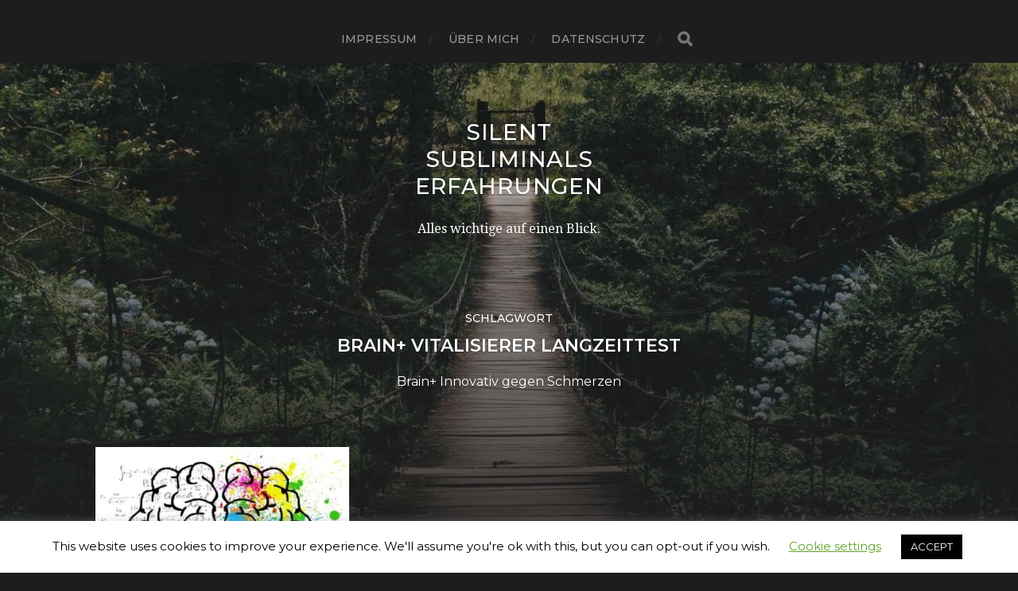

--- FILE ---
content_type: text/html; charset=UTF-8
request_url: https://www.einfach-seelenfrieden-finden.de/tag/brain-vitalisierer-langzeittest/
body_size: 7170
content:
Zum Kopieren klicken
<script async src="https://www.googletagmanager.com/gtag/js?id=UA-213898818-1"></script> <script defer src="[data-uri]"></script> <!DOCTYPE html> gtag('config', 'UA-213898818-1'); </script><html class="no-js" dir="ltr" lang="de-DE"
prefix="og: https://ogp.me/ns#" ><head profile="http://gmpg.org/xfn/11"><meta http-equiv="Content-Type" content="text/html; charset=UTF-8" /><meta name="viewport" content="width=device-width, initial-scale=1.0, maximum-scale=1.0, user-scalable=no" ><!-- <link media="all" href="https://www.einfach-seelenfrieden-finden.de/wp-content/cache/autoptimize/css/autoptimize_d96a5c6db0df0a546f56ad037bb5c118.css" rel="stylesheet" /> --><title>Brain+ Vitalisierer Langzeittest | Silent Subliminals Erfahrungen</title><meta name="robots" content="max-image-preview:large" /><meta name="keywords" content="brain+,brain+ erfahrungen,brain+ vitalisierer,brain+ vitalisierer erfahrungen,brain+ vitalisierer langzeittest,silent subliminals" /><link rel="canonical" href="https://www.einfach-seelenfrieden-finden.de/tag/brain-vitalisierer-langzeittest/" /><meta name="generator" content="All in One SEO (AIOSEO) 4.2.5.1 " /> <script type="application/ld+json" class="aioseo-schema">{"@context":"https:\/\/schema.org","@graph":[{"@type":"BreadcrumbList","@id":"https:\/\/www.einfach-seelenfrieden-finden.de\/tag\/brain-vitalisierer-langzeittest\/#breadcrumblist","itemListElement":[{"@type":"ListItem","@id":"https:\/\/www.einfach-seelenfrieden-finden.de\/#listItem","position":1,"item":{"@type":"WebPage","@id":"https:\/\/www.einfach-seelenfrieden-finden.de\/","name":"Home","description":"Silent Subliminals Wirkung, Silent Subliminals beweise, Wiki und alles wichtige. neowake erfahrungen, neowake kritik, Energetic Eternity Erfahrungen","url":"https:\/\/www.einfach-seelenfrieden-finden.de\/"},"nextItem":"https:\/\/www.einfach-seelenfrieden-finden.de\/tag\/brain-vitalisierer-langzeittest\/#listItem"},{"@type":"ListItem","@id":"https:\/\/www.einfach-seelenfrieden-finden.de\/tag\/brain-vitalisierer-langzeittest\/#listItem","position":2,"item":{"@type":"WebPage","@id":"https:\/\/www.einfach-seelenfrieden-finden.de\/tag\/brain-vitalisierer-langzeittest\/","name":"Brain+ Vitalisierer Langzeittest","url":"https:\/\/www.einfach-seelenfrieden-finden.de\/tag\/brain-vitalisierer-langzeittest\/"},"previousItem":"https:\/\/www.einfach-seelenfrieden-finden.de\/#listItem"}]},{"@type":"Person","@id":"https:\/\/www.einfach-seelenfrieden-finden.de\/#person","name":"most Silent Subliminal","image":{"@type":"ImageObject","@id":"https:\/\/www.einfach-seelenfrieden-finden.de\/tag\/brain-vitalisierer-langzeittest\/#personImage","url":"https:\/\/secure.gravatar.com\/avatar\/45836057d32fa6c36318539233dc3862?s=96&d=mm&r=g","width":96,"height":96,"caption":"most Silent Subliminal"}},{"@type":"WebSite","@id":"https:\/\/www.einfach-seelenfrieden-finden.de\/#website","url":"https:\/\/www.einfach-seelenfrieden-finden.de\/","name":"Silent Subliminals Erfahrungen","description":"Alles wichtige auf einen Blick.","inLanguage":"de-DE","publisher":{"@id":"https:\/\/www.einfach-seelenfrieden-finden.de\/#person"}},{"@type":"CollectionPage","@id":"https:\/\/www.einfach-seelenfrieden-finden.de\/tag\/brain-vitalisierer-langzeittest\/#collectionpage","url":"https:\/\/www.einfach-seelenfrieden-finden.de\/tag\/brain-vitalisierer-langzeittest\/","name":"Brain+ Vitalisierer Langzeittest | Silent Subliminals Erfahrungen","inLanguage":"de-DE","isPartOf":{"@id":"https:\/\/www.einfach-seelenfrieden-finden.de\/#website"},"breadcrumb":{"@id":"https:\/\/www.einfach-seelenfrieden-finden.de\/tag\/brain-vitalisierer-langzeittest\/#breadcrumblist"}}]}</script> <script defer src="[data-uri]"></script> <script async src="https://www.google-analytics.com/analytics.js"></script>  <script defer src="[data-uri]"></script> <link href='https://sp-ao.shortpixel.ai' rel='preconnect' /><link rel="alternate" type="application/rss+xml" title="Silent Subliminals Erfahrungen &raquo; Feed" href="https://www.einfach-seelenfrieden-finden.de/feed/" /><link rel="alternate" type="application/rss+xml" title="Silent Subliminals Erfahrungen &raquo; Kommentar-Feed" href="https://www.einfach-seelenfrieden-finden.de/comments/feed/" /><link rel="alternate" type="application/rss+xml" title="Silent Subliminals Erfahrungen &raquo; Brain+ Vitalisierer Langzeittest Schlagwort-Feed" href="https://www.einfach-seelenfrieden-finden.de/tag/brain-vitalisierer-langzeittest/feed/" /><!-- <link rel='stylesheet' id='a3a3_lazy_load-css'  href='https://www.einfach-seelenfrieden-finden.de/wp-content/uploads/sass/a3_lazy_load.min.css?ver=1591713148' type='text/css' media='all' /> -->
<link rel="stylesheet" type="text/css" href="//www.einfach-seelenfrieden-finden.de/wp-content/cache/wpfc-minified/fcyd1r9c/6lhfp.css" media="all"/><link rel='stylesheet' id='hitchcock_google_fonts-css'  href='//fonts.googleapis.com/css?family=Montserrat%3A400%2C400italic%2C500%2C600%2C700%2C700italic%7CDroid+Serif%3A400%2C400italic%2C700%2C700italic&#038;ver=1' type='text/css' media='all' /> <script src='//www.einfach-seelenfrieden-finden.de/wp-content/cache/wpfc-minified/6klke5u6/66y8p.js' type="text/javascript"></script>
<!-- <script type='text/javascript' src='https://www.einfach-seelenfrieden-finden.de/wp-includes/js/jquery/jquery.min.js?ver=3.6.0' id='jquery-core-js'></script> --> <!-- <script defer type='text/javascript' src='https://www.einfach-seelenfrieden-finden.de/wp-includes/js/jquery/jquery-migrate.min.js?ver=3.3.2' id='jquery-migrate-js'></script> --> <script defer id="cookie-law-info-js-extra" src="[data-uri]"></script> <script src='//www.einfach-seelenfrieden-finden.de/wp-content/cache/wpfc-minified/labdbi2r/aaezm.js' type="text/javascript"></script>
<!-- <script defer type='text/javascript' src='https://www.einfach-seelenfrieden-finden.de/wp-content/cache/autoptimize/js/autoptimize_single_dffa195b546cf1dfd52f2206955eb892.js?ver=2.1.3' id='cookie-law-info-js'></script> --> <!-- <script defer type='text/javascript' src='https://www.einfach-seelenfrieden-finden.de/wp-content/cache/autoptimize/js/autoptimize_single_792a84d37e51528fe83a095d6684f868.js?ver=2.0.2' id='hitchcock_flexslider-js'></script> --> <!-- <script defer type='text/javascript' src='https://www.einfach-seelenfrieden-finden.de/wp-content/cache/autoptimize/js/autoptimize_single_f6d1b4197c08c7c698e11ef9fc0da5f6.js?ver=2.0.2' id='hitchcock_doubletaptogo-js'></script> --> <!-- <script defer type='text/javascript' src='https://www.einfach-seelenfrieden-finden.de/wp-content/cache/autoptimize/js/autoptimize_single_57cec5b70d7f161cf6f924520943b66b.js?ver=2.0.2' id='hitchcock_global-js'></script> --> <link rel="https://api.w.org/" href="https://www.einfach-seelenfrieden-finden.de/wp-json/" /><link rel="alternate" type="application/json" href="https://www.einfach-seelenfrieden-finden.de/wp-json/wp/v2/tags/43" /><link rel="EditURI" type="application/rsd+xml" title="RSD" href="https://www.einfach-seelenfrieden-finden.de/xmlrpc.php?rsd" /><link rel="wlwmanifest" type="application/wlwmanifest+xml" href="https://www.einfach-seelenfrieden-finden.de/wp-includes/wlwmanifest.xml" /><meta name="generator" content="WordPress 6.0.2" /><link rel="icon" href="https://sp-ao.shortpixel.ai/client/to_webp,q_glossy,ret_img,w_32,h_32/https://www.einfach-seelenfrieden-finden.de/wp-content/uploads/2020/04/cropped-image0-1-32x32.jpeg" sizes="32x32" /><link rel="icon" href="https://sp-ao.shortpixel.ai/client/to_webp,q_glossy,ret_img,w_192,h_192/https://www.einfach-seelenfrieden-finden.de/wp-content/uploads/2020/04/cropped-image0-1-192x192.jpeg" sizes="192x192" /><link rel="apple-touch-icon" href="https://sp-ao.shortpixel.ai/client/to_webp,q_glossy,ret_img,w_180,h_180/https://www.einfach-seelenfrieden-finden.de/wp-content/uploads/2020/04/cropped-image0-1-180x180.jpeg" /><meta name="msapplication-TileImage" content="https://www.einfach-seelenfrieden-finden.de/wp-content/uploads/2020/04/cropped-image0-1-270x270.jpeg" /></head><body class="archive tag tag-brain-vitalisierer-langzeittest tag-43"> <svg xmlns="http://www.w3.org/2000/svg" viewBox="0 0 0 0" width="0" height="0" focusable="false" role="none" style="visibility: hidden; position: absolute; left: -9999px; overflow: hidden;" ><defs><filter id="wp-duotone-dark-grayscale"><feColorMatrix color-interpolation-filters="sRGB" type="matrix" values=" .299 .587 .114 0 0 .299 .587 .114 0 0 .299 .587 .114 0 0 .299 .587 .114 0 0 " /><feComponentTransfer color-interpolation-filters="sRGB" ><feFuncR type="table" tableValues="0 0.49803921568627" /><feFuncG type="table" tableValues="0 0.49803921568627" /><feFuncB type="table" tableValues="0 0.49803921568627" /><feFuncA type="table" tableValues="1 1" /></feComponentTransfer><feComposite in2="SourceGraphic" operator="in" /></filter></defs></svg><svg xmlns="http://www.w3.org/2000/svg" viewBox="0 0 0 0" width="0" height="0" focusable="false" role="none" style="visibility: hidden; position: absolute; left: -9999px; overflow: hidden;" ><defs><filter id="wp-duotone-grayscale"><feColorMatrix color-interpolation-filters="sRGB" type="matrix" values=" .299 .587 .114 0 0 .299 .587 .114 0 0 .299 .587 .114 0 0 .299 .587 .114 0 0 " /><feComponentTransfer color-interpolation-filters="sRGB" ><feFuncR type="table" tableValues="0 1" /><feFuncG type="table" tableValues="0 1" /><feFuncB type="table" tableValues="0 1" /><feFuncA type="table" tableValues="1 1" /></feComponentTransfer><feComposite in2="SourceGraphic" operator="in" /></filter></defs></svg><svg xmlns="http://www.w3.org/2000/svg" viewBox="0 0 0 0" width="0" height="0" focusable="false" role="none" style="visibility: hidden; position: absolute; left: -9999px; overflow: hidden;" ><defs><filter id="wp-duotone-purple-yellow"><feColorMatrix color-interpolation-filters="sRGB" type="matrix" values=" .299 .587 .114 0 0 .299 .587 .114 0 0 .299 .587 .114 0 0 .299 .587 .114 0 0 " /><feComponentTransfer color-interpolation-filters="sRGB" ><feFuncR type="table" tableValues="0.54901960784314 0.98823529411765" /><feFuncG type="table" tableValues="0 1" /><feFuncB type="table" tableValues="0.71764705882353 0.25490196078431" /><feFuncA type="table" tableValues="1 1" /></feComponentTransfer><feComposite in2="SourceGraphic" operator="in" /></filter></defs></svg><svg xmlns="http://www.w3.org/2000/svg" viewBox="0 0 0 0" width="0" height="0" focusable="false" role="none" style="visibility: hidden; position: absolute; left: -9999px; overflow: hidden;" ><defs><filter id="wp-duotone-blue-red"><feColorMatrix color-interpolation-filters="sRGB" type="matrix" values=" .299 .587 .114 0 0 .299 .587 .114 0 0 .299 .587 .114 0 0 .299 .587 .114 0 0 " /><feComponentTransfer color-interpolation-filters="sRGB" ><feFuncR type="table" tableValues="0 1" /><feFuncG type="table" tableValues="0 0.27843137254902" /><feFuncB type="table" tableValues="0.5921568627451 0.27843137254902" /><feFuncA type="table" tableValues="1 1" /></feComponentTransfer><feComposite in2="SourceGraphic" operator="in" /></filter></defs></svg><svg xmlns="http://www.w3.org/2000/svg" viewBox="0 0 0 0" width="0" height="0" focusable="false" role="none" style="visibility: hidden; position: absolute; left: -9999px; overflow: hidden;" ><defs><filter id="wp-duotone-midnight"><feColorMatrix color-interpolation-filters="sRGB" type="matrix" values=" .299 .587 .114 0 0 .299 .587 .114 0 0 .299 .587 .114 0 0 .299 .587 .114 0 0 " /><feComponentTransfer color-interpolation-filters="sRGB" ><feFuncR type="table" tableValues="0 0" /><feFuncG type="table" tableValues="0 0.64705882352941" /><feFuncB type="table" tableValues="0 1" /><feFuncA type="table" tableValues="1 1" /></feComponentTransfer><feComposite in2="SourceGraphic" operator="in" /></filter></defs></svg><svg xmlns="http://www.w3.org/2000/svg" viewBox="0 0 0 0" width="0" height="0" focusable="false" role="none" style="visibility: hidden; position: absolute; left: -9999px; overflow: hidden;" ><defs><filter id="wp-duotone-magenta-yellow"><feColorMatrix color-interpolation-filters="sRGB" type="matrix" values=" .299 .587 .114 0 0 .299 .587 .114 0 0 .299 .587 .114 0 0 .299 .587 .114 0 0 " /><feComponentTransfer color-interpolation-filters="sRGB" ><feFuncR type="table" tableValues="0.78039215686275 1" /><feFuncG type="table" tableValues="0 0.94901960784314" /><feFuncB type="table" tableValues="0.35294117647059 0.47058823529412" /><feFuncA type="table" tableValues="1 1" /></feComponentTransfer><feComposite in2="SourceGraphic" operator="in" /></filter></defs></svg><svg xmlns="http://www.w3.org/2000/svg" viewBox="0 0 0 0" width="0" height="0" focusable="false" role="none" style="visibility: hidden; position: absolute; left: -9999px; overflow: hidden;" ><defs><filter id="wp-duotone-purple-green"><feColorMatrix color-interpolation-filters="sRGB" type="matrix" values=" .299 .587 .114 0 0 .299 .587 .114 0 0 .299 .587 .114 0 0 .299 .587 .114 0 0 " /><feComponentTransfer color-interpolation-filters="sRGB" ><feFuncR type="table" tableValues="0.65098039215686 0.40392156862745" /><feFuncG type="table" tableValues="0 1" /><feFuncB type="table" tableValues="0.44705882352941 0.4" /><feFuncA type="table" tableValues="1 1" /></feComponentTransfer><feComposite in2="SourceGraphic" operator="in" /></filter></defs></svg><svg xmlns="http://www.w3.org/2000/svg" viewBox="0 0 0 0" width="0" height="0" focusable="false" role="none" style="visibility: hidden; position: absolute; left: -9999px; overflow: hidden;" ><defs><filter id="wp-duotone-blue-orange"><feColorMatrix color-interpolation-filters="sRGB" type="matrix" values=" .299 .587 .114 0 0 .299 .587 .114 0 0 .299 .587 .114 0 0 .299 .587 .114 0 0 " /><feComponentTransfer color-interpolation-filters="sRGB" ><feFuncR type="table" tableValues="0.098039215686275 1" /><feFuncG type="table" tableValues="0 0.66274509803922" /><feFuncB type="table" tableValues="0.84705882352941 0.41960784313725" /><feFuncA type="table" tableValues="1 1" /></feComponentTransfer><feComposite in2="SourceGraphic" operator="in" /></filter></defs></svg> <a class="skip-link button" href="#site-content">Skip to the content</a><div class="navigation"><div class="section-inner"><ul class="main-menu"><li class="page_item page-item-15"><a href="https://www.einfach-seelenfrieden-finden.de/impressum/">Impressum</a></li><li class="page_item page-item-59"><a href="https://www.einfach-seelenfrieden-finden.de/ueber-mich/">über mich</a></li><li class="page_item page-item-20"><a href="https://www.einfach-seelenfrieden-finden.de/dsgvo-datenschutz/">Datenschutz</a></li><li class="header-search"><form method="get" class="search-form" id="search-form-634423eab82b5" action="https://www.einfach-seelenfrieden-finden.de/"> <input type="search" class="search-field" placeholder="Suchformular" name="s" id="search-field-634423eab82b8" /> <button type="submit" class="search-button"> <span class="screen-reader-text">Search</span><div class="fa fw fa-search"></div> </button></form></li></ul></div> <button type="button" class="nav-toggle"><div class="bars"><div class="bar"></div><div class="bar"></div><div class="bar"></div></div> </button><div class="mobile-navigation"><ul class="mobile-menu"><li class="page_item page-item-15"><a href="https://www.einfach-seelenfrieden-finden.de/impressum/">Impressum</a></li><li class="page_item page-item-59"><a href="https://www.einfach-seelenfrieden-finden.de/ueber-mich/">über mich</a></li><li class="page_item page-item-20"><a href="https://www.einfach-seelenfrieden-finden.de/dsgvo-datenschutz/">Datenschutz</a></li></ul><form method="get" class="search-form" id="search-form-634423eab8485" action="https://www.einfach-seelenfrieden-finden.de/"> <input type="search" class="search-field" placeholder="Suchformular" name="s" id="search-field-634423eab8486" /> <button type="submit" class="search-button"> <span class="screen-reader-text">Search</span><div class="fa fw fa-search"></div> </button></form></div></div><div class="header-image" style="background-image: url(https://sp-ao.shortpixel.ai/client/to_webp,q_glossy,ret_img/https://www.einfach-seelenfrieden-finden.de/wp-content/uploads/2020/04/cropped-black-hanging-bridge-surrounded-by-green-forest-trees-775201-2-scaled-1.jpg);"></div><div class="header section-inner"><div class="blog-title"> <a href="https://www.einfach-seelenfrieden-finden.de" rel="home">Silent Subliminals Erfahrungen</a></div><div class="blog-description"><p>Alles wichtige auf einen Blick.</p></div></div><main id="site-content"><div class="content section-inner"><header class="archive-header"><p class="archive-title-prefix">Schlagwort</p><h1 class="archive-title">Brain+ Vitalisierer Langzeittest</h1><div class="archive-description"><p>Brain+ Innovativ gegen Schmerzen</p></div></header><div class="posts group" id="posts"> <a href="https://www.einfach-seelenfrieden-finden.de/brain-vitalisierer-langzeittest-exklusiv/" id="post-467" class="post post-467 type-post status-publish format-standard has-post-thumbnail hentry category-silent-subliminals-deutsch tag-brain tag-brain-erfahrungen tag-brain-vitalisierer tag-brain-vitalisierer-erfahrungen tag-brain-vitalisierer-langzeittest tag-silent-subliminals" style="background-image: url(https://sp-ao.shortpixel.ai/client/to_webp,q_glossy,ret_img/https://www.einfach-seelenfrieden-finden.de/wp-content/uploads/2020/07/brain-2062057_1920-508x387.jpg);"><div class="post-overlay"><div class="archive-post-header"><p class="archive-post-date">22. Juli 2020</p><h2 class="archive-post-title">Brain+ Vitalisierer Langzeittest  *Exklusiv*</h2></div></div> </a></div></div></main><div class="credits section-inner"><p>&copy; 2022 <a href="https://www.einfach-seelenfrieden-finden.de">Silent Subliminals Erfahrungen</a></p><p class="theme-by">Thema von <a href="https://www.andersnoren.se">Anders Nor&eacute;n</a></p></div><div id="cookie-law-info-bar" data-nosnippet="true"><span>This website uses cookies to improve your experience. We'll assume you're ok with this, but you can opt-out if you wish. <a role='button' class="cli_settings_button" style="margin:5px 20px 5px 20px">Cookie settings</a><a role='button' data-cli_action="accept" id="cookie_action_close_header" class="medium cli-plugin-button cli-plugin-main-button cookie_action_close_header cli_action_button wt-cli-accept-btn" style="margin:5px">ACCEPT</a></span></div><div id="cookie-law-info-again" data-nosnippet="true"><span id="cookie_hdr_showagain">Privacy &amp; Cookies Policy</span></div><div class="cli-modal" data-nosnippet="true" id="cliSettingsPopup" tabindex="-1" role="dialog" aria-labelledby="cliSettingsPopup" aria-hidden="true"><div class="cli-modal-dialog" role="document"><div class="cli-modal-content cli-bar-popup"> <button type="button" class="cli-modal-close" id="cliModalClose"> <svg class="" viewBox="0 0 24 24"><path d="M19 6.41l-1.41-1.41-5.59 5.59-5.59-5.59-1.41 1.41 5.59 5.59-5.59 5.59 1.41 1.41 5.59-5.59 5.59 5.59 1.41-1.41-5.59-5.59z"></path><path d="M0 0h24v24h-24z" fill="none"></path></svg> <span class="wt-cli-sr-only">Schließen</span> </button><div class="cli-modal-body"><div class="cli-container-fluid cli-tab-container"><div class="cli-row"><div class="cli-col-12 cli-align-items-stretch cli-px-0"><div class="cli-privacy-overview"><h4>Privacy Overview</h4><div class="cli-privacy-content"><div class="cli-privacy-content-text">This website uses cookies to improve your experience while you navigate through the website. Out of these cookies, the cookies that are categorized as necessary are stored on your browser as they are essential for the working of basic functionalities of the website. We also use third-party cookies that help us analyze and understand how you use this website. These cookies will be stored in your browser only with your consent. You also have the option to opt-out of these cookies. But opting out of some of these cookies may have an effect on your browsing experience.</div></div> <a class="cli-privacy-readmore" aria-label="Mehr anzeigen" role="button" data-readmore-text="Mehr anzeigen" data-readless-text="Weniger anzeigen"></a></div></div><div class="cli-col-12 cli-align-items-stretch cli-px-0 cli-tab-section-container"><div class="cli-tab-section"><div class="cli-tab-header"> <a role="button" tabindex="0" class="cli-nav-link cli-settings-mobile" data-target="necessary" data-toggle="cli-toggle-tab"> Necessary </a><div class="wt-cli-necessary-checkbox"> <input type="checkbox" class="cli-user-preference-checkbox"  id="wt-cli-checkbox-necessary" data-id="checkbox-necessary" checked="checked"  /> <label class="form-check-label" for="wt-cli-checkbox-necessary">Necessary</label></div> <span class="cli-necessary-caption">immer aktiv</span></div><div class="cli-tab-content"><div class="cli-tab-pane cli-fade" data-id="necessary"><div class="wt-cli-cookie-description"> Necessary cookies are absolutely essential for the website to function properly. This category only includes cookies that ensures basic functionalities and security features of the website. These cookies do not store any personal information.</div></div></div></div><div class="cli-tab-section"><div class="cli-tab-header"> <a role="button" tabindex="0" class="cli-nav-link cli-settings-mobile" data-target="non-necessary" data-toggle="cli-toggle-tab"> Non-necessary </a><div class="cli-switch"> <input type="checkbox" id="wt-cli-checkbox-non-necessary" class="cli-user-preference-checkbox"  data-id="checkbox-non-necessary" checked='checked' /> <label for="wt-cli-checkbox-non-necessary" class="cli-slider" data-cli-enable="Aktiviert" data-cli-disable="Deaktiviert"><span class="wt-cli-sr-only">Non-necessary</span></label></div></div><div class="cli-tab-content"><div class="cli-tab-pane cli-fade" data-id="non-necessary"><div class="wt-cli-cookie-description"> Any cookies that may not be particularly necessary for the website to function and is used specifically to collect user personal data via analytics, ads, other embedded contents are termed as non-necessary cookies. It is mandatory to procure user consent prior to running these cookies on your website.</div></div></div></div></div></div></div></div><div class="cli-modal-footer"><div class="wt-cli-element cli-container-fluid cli-tab-container"><div class="cli-row"><div class="cli-col-12 cli-align-items-stretch cli-px-0"><div class="cli-tab-footer wt-cli-privacy-overview-actions"> <a id="wt-cli-privacy-save-btn" role="button" tabindex="0" data-cli-action="accept" class="wt-cli-privacy-btn cli_setting_save_button wt-cli-privacy-accept-btn cli-btn">SPEICHERN &amp; AKZEPTIEREN</a></div></div></div></div></div></div></div></div><div class="cli-modal-backdrop cli-fade cli-settings-overlay"></div><div class="cli-modal-backdrop cli-fade cli-popupbar-overlay"></div> <script defer type='text/javascript' src='https://www.einfach-seelenfrieden-finden.de/wp-content/cache/autoptimize/js/autoptimize_single_46aee1155009bc0990f9c827529ef770.js?ver=2.16.5' id='lazyload-video-js-js'></script> <script type='text/javascript' id='lazyload-vimeo-js-js-before'>window.llvConfig=window.llvConfig||{};window.llvConfig.vimeo={"buttonstyle":"default","playercolour":"#00adef","preroll":"","postroll":"","show_title":false,"overlaytext":"","loadthumbnail":true,"thumbnailquality":false,"callback":"<!--VIMEO_CALLBACK-->"};</script> <script defer type='text/javascript' src='https://www.einfach-seelenfrieden-finden.de/wp-content/cache/autoptimize/js/autoptimize_single_2f8b5781520ac19d90bd4f6c5fbdabcf.js?ver=2.16.5' id='lazyload-vimeo-js-js'></script> <script defer id="jquery-lazyloadxt-js-extra" src="[data-uri]"></script> <script defer type='text/javascript' src='https://www.einfach-seelenfrieden-finden.de/wp-content/plugins/a3-lazy-load/assets/js/jquery.lazyloadxt.extra.min.js?ver=2.6.1' id='jquery-lazyloadxt-js'></script> <script defer type='text/javascript' src='https://www.einfach-seelenfrieden-finden.de/wp-content/plugins/a3-lazy-load/assets/js/jquery.lazyloadxt.srcset.min.js?ver=2.6.1' id='jquery-lazyloadxt-srcset-js'></script> <script defer id="jquery-lazyloadxt-extend-js-extra" src="[data-uri]"></script> <script defer type='text/javascript' src='https://www.einfach-seelenfrieden-finden.de/wp-content/cache/autoptimize/js/autoptimize_single_624ebb44eb0fd0fd92d0a0433823c630.js?ver=2.6.1' id='jquery-lazyloadxt-extend-js'></script> </body></html><!-- WP Fastest Cache file was created in 0.15658092498779 seconds, on 10-10-22 15:53:46 --><!-- via php -->

--- FILE ---
content_type: text/plain
request_url: https://www.google-analytics.com/j/collect?v=1&_v=j102&a=2138159282&t=pageview&_s=1&dl=https%3A%2F%2Fwww.einfach-seelenfrieden-finden.de%2Ftag%2Fbrain-vitalisierer-langzeittest%2F&ul=en-us%40posix&dt=Brain%2B%20Vitalisierer%20Langzeittest%20%7C%20Silent%20Subliminals%20Erfahrungen&sr=1280x720&vp=1280x720&_u=aEDAAUABEAAAACAAI~&jid=1162318662&gjid=232825251&cid=521304856.1769586233&tid=UA-165845066-1&_gid=958801511.1769586233&_r=1&_slc=1&z=1820266392
body_size: -456
content:
2,cG-GJCDCPVZ63